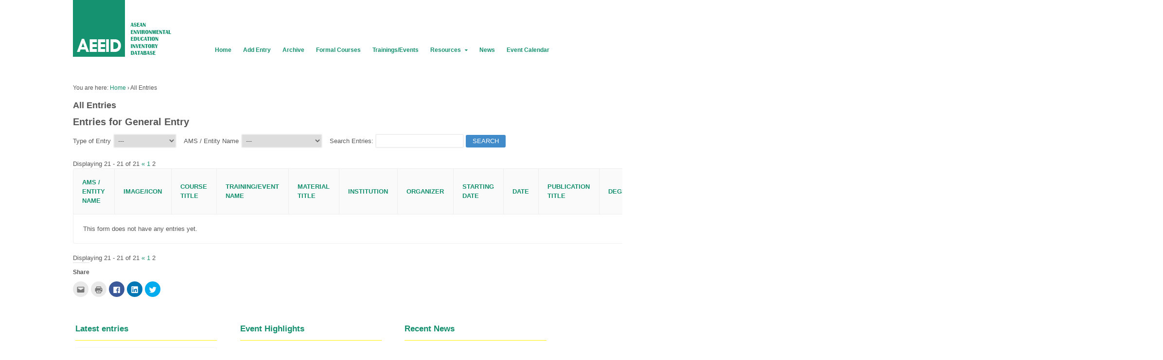

--- FILE ---
content_type: text/html; charset=UTF-8
request_url: https://aeeid.asean.org/all-entries/?sort=154&dir=ASC&pagenum=2
body_size: 62786
content:
<!DOCTYPE html>
<html lang="en-US">
<head>
<meta charset="UTF-8" />
<title>All Entries | ASEAN Environmental Education Inventory Database</title>
<meta http-equiv="Content-Type" content="text/html; charset=UTF-8" />
<link rel="pingback" href="https://aeeid.asean.org/xmlrpc.php" />
<meta name='robots' content='max-image-preview:large' />
<link rel='dns-prefetch' href='//s0.wp.com' />
<link rel='dns-prefetch' href='//secure.gravatar.com' />
<link rel='dns-prefetch' href='//s.w.org' />
<link rel="alternate" type="application/rss+xml" title="ASEAN Environmental Education Inventory Database &raquo; Feed" href="https://aeeid.asean.org/feed/" />
<link rel="alternate" type="application/rss+xml" title="ASEAN Environmental Education Inventory Database &raquo; Comments Feed" href="https://aeeid.asean.org/comments/feed/" />
<link rel="alternate" type="text/calendar" title="ASEAN Environmental Education Inventory Database &raquo; iCal Feed" href="https://aeeid.asean.org/events/?ical=1" />
<link rel="alternate" type="application/rss+xml" title="ASEAN Environmental Education Inventory Database &raquo; All Entries Comments Feed" href="https://aeeid.asean.org/all-entries/feed/" />
<script type="text/javascript">
window._wpemojiSettings = {"baseUrl":"https:\/\/s.w.org\/images\/core\/emoji\/14.0.0\/72x72\/","ext":".png","svgUrl":"https:\/\/s.w.org\/images\/core\/emoji\/14.0.0\/svg\/","svgExt":".svg","source":{"concatemoji":"https:\/\/aeeid.asean.org\/wp-includes\/js\/wp-emoji-release.min.js?ver=6.0.11"}};
/*! This file is auto-generated */
!function(e,a,t){var n,r,o,i=a.createElement("canvas"),p=i.getContext&&i.getContext("2d");function s(e,t){var a=String.fromCharCode,e=(p.clearRect(0,0,i.width,i.height),p.fillText(a.apply(this,e),0,0),i.toDataURL());return p.clearRect(0,0,i.width,i.height),p.fillText(a.apply(this,t),0,0),e===i.toDataURL()}function c(e){var t=a.createElement("script");t.src=e,t.defer=t.type="text/javascript",a.getElementsByTagName("head")[0].appendChild(t)}for(o=Array("flag","emoji"),t.supports={everything:!0,everythingExceptFlag:!0},r=0;r<o.length;r++)t.supports[o[r]]=function(e){if(!p||!p.fillText)return!1;switch(p.textBaseline="top",p.font="600 32px Arial",e){case"flag":return s([127987,65039,8205,9895,65039],[127987,65039,8203,9895,65039])?!1:!s([55356,56826,55356,56819],[55356,56826,8203,55356,56819])&&!s([55356,57332,56128,56423,56128,56418,56128,56421,56128,56430,56128,56423,56128,56447],[55356,57332,8203,56128,56423,8203,56128,56418,8203,56128,56421,8203,56128,56430,8203,56128,56423,8203,56128,56447]);case"emoji":return!s([129777,127995,8205,129778,127999],[129777,127995,8203,129778,127999])}return!1}(o[r]),t.supports.everything=t.supports.everything&&t.supports[o[r]],"flag"!==o[r]&&(t.supports.everythingExceptFlag=t.supports.everythingExceptFlag&&t.supports[o[r]]);t.supports.everythingExceptFlag=t.supports.everythingExceptFlag&&!t.supports.flag,t.DOMReady=!1,t.readyCallback=function(){t.DOMReady=!0},t.supports.everything||(n=function(){t.readyCallback()},a.addEventListener?(a.addEventListener("DOMContentLoaded",n,!1),e.addEventListener("load",n,!1)):(e.attachEvent("onload",n),a.attachEvent("onreadystatechange",function(){"complete"===a.readyState&&t.readyCallback()})),(e=t.source||{}).concatemoji?c(e.concatemoji):e.wpemoji&&e.twemoji&&(c(e.twemoji),c(e.wpemoji)))}(window,document,window._wpemojiSettings);
</script>
<style type="text/css">
img.wp-smiley,
img.emoji {
	display: inline !important;
	border: none !important;
	box-shadow: none !important;
	height: 1em !important;
	width: 1em !important;
	margin: 0 0.07em !important;
	vertical-align: -0.1em !important;
	background: none !important;
	padding: 0 !important;
}
</style>
	<link rel='stylesheet' id='colorbox-css'  href='https://aeeid.asean.org/wp-content/plugins/gravity-forms-addons-1/bower_components/colorbox/example3/colorbox.css?ver=6.0.11' type='text/css' media='all' />
<link rel='stylesheet' id='tribe-tooltip-css'  href='https://aeeid.asean.org/wp-content/plugins/the-events-calendar/common/src/resources/css/tooltip.min.css?ver=4.9.9' type='text/css' media='all' />
<link rel='stylesheet' id='wp-block-library-css'  href='https://aeeid.asean.org/wp-includes/css/dist/block-library/style.min.css?ver=6.0.11' type='text/css' media='all' />
<style id='global-styles-inline-css' type='text/css'>
body{--wp--preset--color--black: #000000;--wp--preset--color--cyan-bluish-gray: #abb8c3;--wp--preset--color--white: #ffffff;--wp--preset--color--pale-pink: #f78da7;--wp--preset--color--vivid-red: #cf2e2e;--wp--preset--color--luminous-vivid-orange: #ff6900;--wp--preset--color--luminous-vivid-amber: #fcb900;--wp--preset--color--light-green-cyan: #7bdcb5;--wp--preset--color--vivid-green-cyan: #00d084;--wp--preset--color--pale-cyan-blue: #8ed1fc;--wp--preset--color--vivid-cyan-blue: #0693e3;--wp--preset--color--vivid-purple: #9b51e0;--wp--preset--gradient--vivid-cyan-blue-to-vivid-purple: linear-gradient(135deg,rgba(6,147,227,1) 0%,rgb(155,81,224) 100%);--wp--preset--gradient--light-green-cyan-to-vivid-green-cyan: linear-gradient(135deg,rgb(122,220,180) 0%,rgb(0,208,130) 100%);--wp--preset--gradient--luminous-vivid-amber-to-luminous-vivid-orange: linear-gradient(135deg,rgba(252,185,0,1) 0%,rgba(255,105,0,1) 100%);--wp--preset--gradient--luminous-vivid-orange-to-vivid-red: linear-gradient(135deg,rgba(255,105,0,1) 0%,rgb(207,46,46) 100%);--wp--preset--gradient--very-light-gray-to-cyan-bluish-gray: linear-gradient(135deg,rgb(238,238,238) 0%,rgb(169,184,195) 100%);--wp--preset--gradient--cool-to-warm-spectrum: linear-gradient(135deg,rgb(74,234,220) 0%,rgb(151,120,209) 20%,rgb(207,42,186) 40%,rgb(238,44,130) 60%,rgb(251,105,98) 80%,rgb(254,248,76) 100%);--wp--preset--gradient--blush-light-purple: linear-gradient(135deg,rgb(255,206,236) 0%,rgb(152,150,240) 100%);--wp--preset--gradient--blush-bordeaux: linear-gradient(135deg,rgb(254,205,165) 0%,rgb(254,45,45) 50%,rgb(107,0,62) 100%);--wp--preset--gradient--luminous-dusk: linear-gradient(135deg,rgb(255,203,112) 0%,rgb(199,81,192) 50%,rgb(65,88,208) 100%);--wp--preset--gradient--pale-ocean: linear-gradient(135deg,rgb(255,245,203) 0%,rgb(182,227,212) 50%,rgb(51,167,181) 100%);--wp--preset--gradient--electric-grass: linear-gradient(135deg,rgb(202,248,128) 0%,rgb(113,206,126) 100%);--wp--preset--gradient--midnight: linear-gradient(135deg,rgb(2,3,129) 0%,rgb(40,116,252) 100%);--wp--preset--duotone--dark-grayscale: url('#wp-duotone-dark-grayscale');--wp--preset--duotone--grayscale: url('#wp-duotone-grayscale');--wp--preset--duotone--purple-yellow: url('#wp-duotone-purple-yellow');--wp--preset--duotone--blue-red: url('#wp-duotone-blue-red');--wp--preset--duotone--midnight: url('#wp-duotone-midnight');--wp--preset--duotone--magenta-yellow: url('#wp-duotone-magenta-yellow');--wp--preset--duotone--purple-green: url('#wp-duotone-purple-green');--wp--preset--duotone--blue-orange: url('#wp-duotone-blue-orange');--wp--preset--font-size--small: 13px;--wp--preset--font-size--medium: 20px;--wp--preset--font-size--large: 36px;--wp--preset--font-size--x-large: 42px;}.has-black-color{color: var(--wp--preset--color--black) !important;}.has-cyan-bluish-gray-color{color: var(--wp--preset--color--cyan-bluish-gray) !important;}.has-white-color{color: var(--wp--preset--color--white) !important;}.has-pale-pink-color{color: var(--wp--preset--color--pale-pink) !important;}.has-vivid-red-color{color: var(--wp--preset--color--vivid-red) !important;}.has-luminous-vivid-orange-color{color: var(--wp--preset--color--luminous-vivid-orange) !important;}.has-luminous-vivid-amber-color{color: var(--wp--preset--color--luminous-vivid-amber) !important;}.has-light-green-cyan-color{color: var(--wp--preset--color--light-green-cyan) !important;}.has-vivid-green-cyan-color{color: var(--wp--preset--color--vivid-green-cyan) !important;}.has-pale-cyan-blue-color{color: var(--wp--preset--color--pale-cyan-blue) !important;}.has-vivid-cyan-blue-color{color: var(--wp--preset--color--vivid-cyan-blue) !important;}.has-vivid-purple-color{color: var(--wp--preset--color--vivid-purple) !important;}.has-black-background-color{background-color: var(--wp--preset--color--black) !important;}.has-cyan-bluish-gray-background-color{background-color: var(--wp--preset--color--cyan-bluish-gray) !important;}.has-white-background-color{background-color: var(--wp--preset--color--white) !important;}.has-pale-pink-background-color{background-color: var(--wp--preset--color--pale-pink) !important;}.has-vivid-red-background-color{background-color: var(--wp--preset--color--vivid-red) !important;}.has-luminous-vivid-orange-background-color{background-color: var(--wp--preset--color--luminous-vivid-orange) !important;}.has-luminous-vivid-amber-background-color{background-color: var(--wp--preset--color--luminous-vivid-amber) !important;}.has-light-green-cyan-background-color{background-color: var(--wp--preset--color--light-green-cyan) !important;}.has-vivid-green-cyan-background-color{background-color: var(--wp--preset--color--vivid-green-cyan) !important;}.has-pale-cyan-blue-background-color{background-color: var(--wp--preset--color--pale-cyan-blue) !important;}.has-vivid-cyan-blue-background-color{background-color: var(--wp--preset--color--vivid-cyan-blue) !important;}.has-vivid-purple-background-color{background-color: var(--wp--preset--color--vivid-purple) !important;}.has-black-border-color{border-color: var(--wp--preset--color--black) !important;}.has-cyan-bluish-gray-border-color{border-color: var(--wp--preset--color--cyan-bluish-gray) !important;}.has-white-border-color{border-color: var(--wp--preset--color--white) !important;}.has-pale-pink-border-color{border-color: var(--wp--preset--color--pale-pink) !important;}.has-vivid-red-border-color{border-color: var(--wp--preset--color--vivid-red) !important;}.has-luminous-vivid-orange-border-color{border-color: var(--wp--preset--color--luminous-vivid-orange) !important;}.has-luminous-vivid-amber-border-color{border-color: var(--wp--preset--color--luminous-vivid-amber) !important;}.has-light-green-cyan-border-color{border-color: var(--wp--preset--color--light-green-cyan) !important;}.has-vivid-green-cyan-border-color{border-color: var(--wp--preset--color--vivid-green-cyan) !important;}.has-pale-cyan-blue-border-color{border-color: var(--wp--preset--color--pale-cyan-blue) !important;}.has-vivid-cyan-blue-border-color{border-color: var(--wp--preset--color--vivid-cyan-blue) !important;}.has-vivid-purple-border-color{border-color: var(--wp--preset--color--vivid-purple) !important;}.has-vivid-cyan-blue-to-vivid-purple-gradient-background{background: var(--wp--preset--gradient--vivid-cyan-blue-to-vivid-purple) !important;}.has-light-green-cyan-to-vivid-green-cyan-gradient-background{background: var(--wp--preset--gradient--light-green-cyan-to-vivid-green-cyan) !important;}.has-luminous-vivid-amber-to-luminous-vivid-orange-gradient-background{background: var(--wp--preset--gradient--luminous-vivid-amber-to-luminous-vivid-orange) !important;}.has-luminous-vivid-orange-to-vivid-red-gradient-background{background: var(--wp--preset--gradient--luminous-vivid-orange-to-vivid-red) !important;}.has-very-light-gray-to-cyan-bluish-gray-gradient-background{background: var(--wp--preset--gradient--very-light-gray-to-cyan-bluish-gray) !important;}.has-cool-to-warm-spectrum-gradient-background{background: var(--wp--preset--gradient--cool-to-warm-spectrum) !important;}.has-blush-light-purple-gradient-background{background: var(--wp--preset--gradient--blush-light-purple) !important;}.has-blush-bordeaux-gradient-background{background: var(--wp--preset--gradient--blush-bordeaux) !important;}.has-luminous-dusk-gradient-background{background: var(--wp--preset--gradient--luminous-dusk) !important;}.has-pale-ocean-gradient-background{background: var(--wp--preset--gradient--pale-ocean) !important;}.has-electric-grass-gradient-background{background: var(--wp--preset--gradient--electric-grass) !important;}.has-midnight-gradient-background{background: var(--wp--preset--gradient--midnight) !important;}.has-small-font-size{font-size: var(--wp--preset--font-size--small) !important;}.has-medium-font-size{font-size: var(--wp--preset--font-size--medium) !important;}.has-large-font-size{font-size: var(--wp--preset--font-size--large) !important;}.has-x-large-font-size{font-size: var(--wp--preset--font-size--x-large) !important;}
</style>
<link rel='stylesheet' id='tpicker-css'  href='https://aeeid.asean.org/wp-content/plugins/taxonomy-picker/taxonomy-picker.css?ver=1312090442' type='text/css' media='all' />
<link rel='stylesheet' id='woo-jetpack-css'  href='https://aeeid.asean.org/wp-content/themes/canvas/includes/integrations/jetpack/css/jetpack.css?ver=6.0.11' type='text/css' media='all' />
<link rel='stylesheet' id='theme-stylesheet-css'  href='https://aeeid.asean.org/wp-content/themes/woo-child/style.css?ver=1.0' type='text/css' media='all' />
<link rel='stylesheet' id='woo-gravity-forms-css'  href='https://aeeid.asean.org/wp-content/themes/canvas/includes/integrations/gravity-forms/css/gravity-forms.css?ver=6.0.11' type='text/css' media='all' />
<link rel='stylesheet' id='social-logos-css'  href='https://aeeid.asean.org/wp-content/plugins/jetpack/_inc/social-logos/social-logos.min.css?ver=1' type='text/css' media='all' />
<link rel='stylesheet' id='jetpack_css-css'  href='https://aeeid.asean.org/wp-content/plugins/jetpack/css/jetpack.css?ver=4.6.3' type='text/css' media='all' />
<link rel='stylesheet' id='wp-cpl-base-css-css'  href='https://aeeid.asean.org/wp-content/plugins/wp-category-posts-list/static/css/wp-cat-list-theme.css?ver=2.0.3' type='text/css' media='all' />
<link rel='stylesheet' id='wp_cpl_css_0-css'  href='https://aeeid.asean.org/wp-content/plugins/wp-category-posts-list/static/css/wp-cat-list-light.css?ver=2.0.3' type='text/css' media='all' />
<link rel='stylesheet' id='wp_cpl_css_1-css'  href='https://aeeid.asean.org/wp-content/plugins/wp-category-posts-list/static/css/wp-cat-list-dark.css?ver=2.0.3' type='text/css' media='all' />
<link rel='stylesheet' id='wp_cpl_css_2-css'  href='https://aeeid.asean.org/wp-content/plugins/wp-category-posts-list/static/css/wp-cat-list-giant-gold-fish.css?ver=2.0.3' type='text/css' media='all' />
<link rel='stylesheet' id='wp_cpl_css_3-css'  href='https://aeeid.asean.org/wp-content/plugins/wp-category-posts-list/static/css/wp-cat-list-adrift-in-dreams.css?ver=2.0.3' type='text/css' media='all' />
<link rel='stylesheet' id='non-responsive-css'  href='https://aeeid.asean.org/wp-content/themes/canvas/css/non-responsive.css?ver=6.0.11' type='text/css' media='all' />
<!--[if lt IE 9]>
<link href="https://aeeid.asean.org/wp-content/themes/canvas/css/non-responsive.css" rel="stylesheet" type="text/css" />
<style type="text/css">.col-full, #wrapper { width: 980px; max-width: 980px; } #inner-wrapper { padding: 0; } body.full-width #header, #nav-container, body.full-width #content, body.full-width #footer-widgets, body.full-width #footer { padding-left: 0; padding-right: 0; } body.fixed-mobile #top, body.fixed-mobile #header-container, body.fixed-mobile #footer-container, body.fixed-mobile #nav-container, body.fixed-mobile #footer-widgets-container { min-width: 980px; padding: 0 1em; } body.full-width #content { width: auto; padding: 0 1em;}</style>
<![endif]-->
<style type="text/css">.col-full, #wrapper { width: 980px; max-width: 980px; } #inner-wrapper { padding: 0; } body.full-width #header, #nav-container, body.full-width #content, body.full-width #footer-widgets, body.full-width #footer { padding-left: 0; padding-right: 0; } body.fixed-mobile #top, body.fixed-mobile #header-container, body.fixed-mobile #footer-container, body.fixed-mobile #nav-container, body.fixed-mobile #footer-widgets-container { min-width: 980px; padding: 0 1em; } body.full-width #content { width: auto; padding: 0 1em;}</style>
<script type='text/javascript' src='https://aeeid.asean.org/wp-includes/js/jquery/jquery.min.js?ver=3.6.0' id='jquery-core-js'></script>
<script type='text/javascript' src='https://aeeid.asean.org/wp-includes/js/jquery/jquery-migrate.min.js?ver=3.3.2' id='jquery-migrate-js'></script>
<script type='text/javascript' src='https://aeeid.asean.org/wp-content/plugins/gravity-forms-addons-1/bower_components/colorbox/jquery.colorbox-min.js?ver=6.0.11' id='colorbox-js'></script>
<script type='text/javascript' src='https://aeeid.asean.org/wp-content/themes/canvas/includes/js/third-party.min.js?ver=6.0.11' id='third-party-js'></script>
<script type='text/javascript' src='https://aeeid.asean.org/wp-content/themes/canvas/includes/js/modernizr.min.js?ver=2.6.2' id='modernizr-js'></script>
<script type='text/javascript' src='https://aeeid.asean.org/wp-content/themes/canvas/includes/js/general.min.js?ver=6.0.11' id='general-js'></script>
<link rel="https://api.w.org/" href="https://aeeid.asean.org/wp-json/" /><link rel="alternate" type="application/json" href="https://aeeid.asean.org/wp-json/wp/v2/pages/2527" /><link rel="EditURI" type="application/rsd+xml" title="RSD" href="https://aeeid.asean.org/xmlrpc.php?rsd" />
<link rel="wlwmanifest" type="application/wlwmanifest+xml" href="https://aeeid.asean.org/wp-includes/wlwmanifest.xml" /> 
<meta name="generator" content="WordPress 6.0.11" />
<link rel="canonical" href="https://aeeid.asean.org/all-entries/" />
<link rel='shortlink' href='https://wp.me/P4nSzj-EL' />
<link rel="alternate" type="application/json+oembed" href="https://aeeid.asean.org/wp-json/oembed/1.0/embed?url=https%3A%2F%2Faeeid.asean.org%2Fall-entries%2F" />
<link rel="alternate" type="text/xml+oembed" href="https://aeeid.asean.org/wp-json/oembed/1.0/embed?url=https%3A%2F%2Faeeid.asean.org%2Fall-entries%2F&#038;format=xml" />
<meta name="tec-api-version" content="v1"><meta name="tec-api-origin" content="https://aeeid.asean.org"><link rel="https://theeventscalendar.com/" href="https://aeeid.asean.org/wp-json/tribe/events/v1/" />
<link rel='dns-prefetch' href='//v0.wordpress.com'>

<!-- Custom CSS Styling -->
<style type="text/css">
#logo .site-title, #logo .site-description { display:none; }
body {background-color:#ffffff;background-repeat:repeat;background-position:top left;background-attachment:scroll;border-top:0px solid #000000;}
a:link, a:visited, #loopedSlider a.flex-prev:hover, #loopedSlider a.flex-next:hover {color:#148f6d} .quantity .plus, .quantity .minus {background-color: #148f6d;}
a:hover, .post-more a:hover, .post-meta a:hover, .post p.tags a:hover {color:#2a577a}
#header {background-color:#ffffff;background-repeat:no-repeat;background-position:left top;margin-top:0px;margin-bottom:20px;padding-top:20px;padding-bottom:0px;border:0px solid ;}
#logo {padding-left:20px;}#logo .site-title a {font:bold 50px/1em 'Federo', arial, sans-serif;color:#15613c;}
#logo .site-description {font:300 14px/1em Arial, sans-serif;color:#280a8a;}
#header-container{background-color:#ffffff;}#nav-container{background:#ffffff;}#nav-container{border-top:0px solid #dbdbdb;border-bottom:0px solid #dbdbdb;border-left:none;border-right:none;}#nav-container #navigation ul#main-nav > li:first-child{border-left: 0px solid #dbdbdb;}#footer-widgets-container{background-color:#ffffff}#footer-widgets{border:none;}#footer-container{background-color:#148f6d}#footer-container{border-top:1px solid #dbdbdb;}#footer {border-width: 0 !important;}
body, p { font:300 12px/1.5em Arial, sans-serif;color:#555555; }
h1 { font:bold 22px/1.2em Arial, sans-serif;color:#555555; }h2 { font:bold 20px/1.2em Arial, sans-serif;color:#555555; }h3 { font:bold 16px/1.2em Arial, sans-serif;color:#555555; }h4 { font:bold 14px/1.2em Arial, sans-serif;color:#555555; }h5 { font:bold 12px/1.2em Arial, sans-serif;color:#555555; }h6 { font:bold 10px/1.2em Arial, sans-serif;color:#555555; }
.page-title, .post .title, .page .title {font:bold 18px/1.1em Arial, sans-serif;color:#555555;}
.post .title a:link, .post .title a:visited, .page .title a:link, .page .title a:visited {color:#555555}
.post-meta { font:normal 12px/1.5em Arial, sans-serif;color:#555555; }
.entry, .entry p{ font:normal 13px/1.5em Arial, sans-serif;color:#555555; }
.post-more {font:300 13px/1.5em Arial, sans-serif;color:;border-top:0px solid #e6e6e6;border-bottom:0px solid #e6e6e6;}
#post-author, #connect {border-top:1px solid #e6e6e6;border-bottom:1px solid #e6e6e6;border-left:1px solid #e6e6e6;border-right:1px solid #e6e6e6;border-radius:5px;-moz-border-radius:5px;-webkit-border-radius:5px;background-color:rgb(240, 240, 240)}
.nav-entries a, .woo-pagination { font:300 13px/1em Arial, sans-serif;color:#888; }
.woo-pagination a, .woo-pagination a:hover {color:#888!important}
.widget h3 {font:bold 17px/1.2em Arial, sans-serif;color:#148f6d;border-bottom:1px solid #fff200;}
.widget_recent_comments li, #twitter li { border-color: #fff200;}
.widget p, .widget .textwidget { font:300 0em/1.5em Arial, sans-serif;color:#555555; }
.widget {font:300 0em/1.5em Arial, sans-serif;color:#555555;padding:10px 5px;border-radius:0px;-moz-border-radius:0px;-webkit-border-radius:0px;}
#tabs .inside li a, .widget_woodojo_tabs .tabbable .tab-pane li a { font:bold 12px/1.5em Arial, sans-serif;color:#555555; }
#tabs .inside li span.meta, .widget_woodojo_tabs .tabbable .tab-pane li span.meta { font:300 11px/1.5em Arial, sans-serif;color:#999999; }
#tabs ul.wooTabs li a, .widget_woodojo_tabs .tabbable .nav-tabs li a { font:300 11px/2em Arial, sans-serif;color:#999999; }
@media only screen and (min-width:768px) {
ul.nav li a, #navigation ul.rss a, #navigation ul.cart a.cart-contents, #navigation .cart-contents #navigation ul.rss, #navigation ul.nav-search, #navigation ul.nav-search a { font:bold 0em/1.2em Arial, sans-serif;color:#148f6d; } #navigation ul.rss li a:before, #navigation ul.nav-search a.search-contents:before { color:#148f6d;}
#navigation ul.nav > li a:hover, #navigation ul.nav > li:hover a, #navigation ul.nav li ul li a, #navigation ul.cart > li:hover > a, #navigation ul.cart > li > ul > div, #navigation ul.cart > li > ul > div p, #navigation ul.cart > li > ul span, #navigation ul.cart .cart_list a, #navigation ul.nav li.current_page_item a, #navigation ul.nav li.current_page_parent a, #navigation ul.nav li.current-menu-ancestor a, #navigation ul.nav li.current-cat a, #navigation ul.nav li.current-menu-item a { color:#148f6d!important; }
#navigation ul.nav > li a:hover, #navigation ul.nav > li:hover, #navigation ul.nav li ul, #navigation ul.cart li:hover a.cart-contents, #navigation ul.nav-search li:hover a.search-contents, #navigation ul.nav-search a.search-contents + ul, #navigation ul.cart a.cart-contents + ul, #navigation ul.nav li.current_page_item a, #navigation ul.nav li.current_page_parent a, #navigation ul.nav li.current-menu-ancestor a, #navigation ul.nav li.current-cat a, #navigation ul.nav li.current-menu-item a{background-color:#fff200!important}
#navigation ul.nav li ul, #navigation ul.cart > li > ul > div  { border: 0px solid #dbdbdb; }
#navigation ul.nav > li:hover > ul  { left: 0; }
#navigation ul.nav > li  { border-right: 0px solid #dbdbdb; }#navigation ul.nav > li:hover > ul  { left: 0; }
#navigation { box-shadow: none; -moz-box-shadow: none; -webkit-box-shadow: none; }#navigation ul li:first-child, #navigation ul li:first-child a { border-radius:0px 0 0 0px; -moz-border-radius:0px 0 0 0px; -webkit-border-radius:0px 0 0 0px; }
#navigation {background:#ffffff;border-top:0px solid #dbdbdb;border-bottom:0px solid #dbdbdb;border-left:0px solid #dbdbdb;border-right:0px solid #dbdbdb;border-radius:0px; -moz-border-radius:0px; -webkit-border-radius:0px;}
#top, #top ul.nav li ul li a:hover { background:#ffffff;}
#top ul.nav li a { font:300 12px/1.6em Arial, sans-serif;color:#ddd; }
}
#footer, #footer p { font:300 13px/1.4em Arial, sans-serif;color:#ffffff; }
#footer {background-color:transparent;border-top:1px solid #dbdbdb;border-bottom:0px solid ;border-left:0px solid ;border-right:0px solid ;border-radius:0px; -moz-border-radius:0px; -webkit-border-radius:0px;}
.magazine #loopedSlider .content h2.title a { font:bold 24px/1em Arial, sans-serif;color:#ffffff; }
.wooslider-theme-magazine .slide-title a { font:bold 24px/1em Arial, sans-serif;color:#ffffff; }
.magazine #loopedSlider .content .excerpt p { font:300 13px/1.5em Arial, sans-serif;color:#cccccc; }
.wooslider-theme-magazine .slide-content p, .wooslider-theme-magazine .slide-excerpt p { font:300 13px/1.5em Arial, sans-serif;color:#cccccc; }
.magazine .block .post .title a {font:bold 18px/1.2em Helvetica Neue, Helvetica, sans-serif;color:#222222; }
#loopedSlider.business-slider .content h2 { font:bold 24px/1em Arial, sans-serif;color:#ffffff; }
#loopedSlider.business-slider .content h2.title a { font:bold 24px/1em Arial, sans-serif;color:#ffffff; }
.wooslider-theme-business .has-featured-image .slide-title { font:bold 24px/1em Arial, sans-serif;color:#ffffff; }
.wooslider-theme-business .has-featured-image .slide-title a { font:bold 24px/1em Arial, sans-serif;color:#ffffff; }
#wrapper #loopedSlider.business-slider .content p { font:300 13px/1.5em Arial, sans-serif;color:#cccccc; }
.wooslider-theme-business .has-featured-image .slide-content p { font:300 13px/1.5em Arial, sans-serif;color:#cccccc; }
.wooslider-theme-business .has-featured-image .slide-excerpt p { font:300 13px/1.5em Arial, sans-serif;color:#cccccc; }
.archive_header { font:bold 18px/1em Arial, sans-serif;color:#222222; }
.archive_header {border-bottom:1px solid #e6e6e6;}
</style>
<!-- Options Panel Custom CSS -->
<style type="text/css">
.thumb_lay img {width: 100px !importtant;}

.entry blockquote:before {
content: none;}
.entry blockquote {
padding: 0px;
margin: 0px;
margin-bottom: 20px;}

.entry blockquote p {font-style: normal;}

#post-author {display: none;}
#footer-widgets-container {
margin-top: 30px;
}


.taxonomy-list {
list-style-type: none !important;}

#taxonomy_picker-2 {
padding: 30px;
line-height: 30px;}

.home #main-search, .single #main-search, .page #main-search  {display: none !important;} 
.home #header, .single #header, .page #header {margin-bottom: 50px; Important}

.printlink {float: right; margin-left: 30px;}
.archive .printlink, .search .printlink  {display: none !important;}
.archive .read-more {display: none;}
.archive .page-title, .archive .title, archive .title {
font: normal 17px/1.1em "Helvetica Neue", Helvetica, sans-serif;
color: #313131;
}

#footer a:link, #footer a:hover, #footer a:visited {color: white;}
#footer-widgets-container {
margin-top: 0px;
}

.nfp_form {max-width: 50%; background: #f5f5f5;
border: 1px solid #dadada;
padding: 22px 22px 0;
margin-bottom: 22px;
}
.nfp_form ul li {list-style-type: none;}
.nfp_form {
max-width: 100%;
background: transparent;}


</style>


<!-- Woo Shortcodes CSS -->
<link href="https://aeeid.asean.org/wp-content/themes/canvas/functions/css/shortcodes.css" rel="stylesheet" type="text/css" />

<!-- Custom Stylesheet -->
<link href="https://aeeid.asean.org/wp-content/themes/canvas/custom.css" rel="stylesheet" type="text/css" />

<!-- Custom Stylesheet In Child Theme -->
<link href="https://aeeid.asean.org/wp-content/themes/woo-child/custom.css" rel="stylesheet" type="text/css" />

<!-- Theme version -->
<meta name="generator" content="AEEID-canvas 1.0" />
<meta name="generator" content="Canvas 5.10.1" />
<meta name="generator" content="WooFramework 6.2.7" />

<!-- Google Webfonts -->
<link href="https://fonts.googleapis.com/css?family=Federo%3Aregular" rel="stylesheet" type="text/css" />
		<style type="text/css" id="woo-header-css">
					#logo .site-title a {
				color: #ffffff;
			}
				</style>
		
<!-- Jetpack Open Graph Tags -->
<meta property="og:type" content="article" />
<meta property="og:title" content="All Entries" />
<meta property="og:url" content="https://aeeid.asean.org/all-entries/" />
<meta property="og:description" content="Visit the post for more." />
<meta property="article:published_time" content="2015-05-11T03:14:52+00:00" />
<meta property="article:modified_time" content="2015-05-11T03:14:52+00:00" />
<meta property="og:site_name" content="ASEAN Environmental Education Inventory Database" />
<meta property="og:image" content="https://s0.wp.com/i/blank.jpg" />
<meta property="og:locale" content="en_US" />
<meta name="twitter:card" content="summary" />
<meta name="twitter:description" content="Visit the post for more." />
</head>
<body class="page-template-default page page-id-2527 tribe-no-js chrome alt-style-default fixed-mobile one-col width-980 one-col-980 full-width full-header full-footer">
<div id="wrapper">

	<div id="inner-wrapper">

	    <!--#header-container-->
    <div id="header-container">
<h3 class="nav-toggle icon"><a href="#navigation">Navigation</a></h3>

	<header id="header" class="col-full">

		<div id="logo">
<a href="https://aeeid.asean.org/" title="ASEAN Environmental Education Inventory Database"><img src="https://aeeid.asean.org/wp-content/uploads/2016/02/aeeid-blocks.png" alt="ASEAN Environmental Education Inventory Database" /></a>
<span class="site-title"><a href="https://aeeid.asean.org/">ASEAN Environmental Education Inventory Database</a></span>
<span class="site-description">ASEAN Environmental Education Inventory Database</span>
</div>
    <!--#nav-container-->
    <div id="nav-container">
<nav id="navigation" class="col-full" role="navigation">

	
	<section class="menus">

		<a href="https://aeeid.asean.org" class="nav-home"><span>Home</span></a>

	<h3>Top Menu</h3><ul id="main-nav" class="nav fl"><li id="menu-item-40" class="menu-item menu-item-type-custom menu-item-object-custom menu-item-home menu-item-40"><a href="http://aeeid.asean.org/">Home</a></li>
<li id="menu-item-2497" class="menu-item menu-item-type-post_type menu-item-object-page menu-item-2497"><a href="https://aeeid.asean.org/add-entry/">Add Entry</a></li>
<li id="menu-item-2691" class="menu-item menu-item-type-custom menu-item-object-custom menu-item-2691"><a href="http://aeeid.asean.org/category/formal-course-arc/">Archive</a></li>
<li id="menu-item-2485" class="menu-item menu-item-type-post_type menu-item-object-page menu-item-2485"><a href="https://aeeid.asean.org/formal-courses/">Formal Courses</a></li>
<li id="menu-item-2488" class="menu-item menu-item-type-post_type menu-item-object-page menu-item-2488"><a href="https://aeeid.asean.org/trainingsevents/">Trainings/Events</a></li>
<li id="menu-item-2491" class="menu-item menu-item-type-custom menu-item-object-custom menu-item-has-children menu-item-2491"><a href="#">Resources</a>
<ul class="sub-menu">
	<li id="menu-item-2494" class="menu-item menu-item-type-post_type menu-item-object-page menu-item-2494"><a href="https://aeeid.asean.org/publications/">Publications</a></li>
	<li id="menu-item-2507" class="menu-item menu-item-type-post_type menu-item-object-page menu-item-2507"><a href="https://aeeid.asean.org/materials/">Materials</a></li>
	<li id="menu-item-2505" class="menu-item menu-item-type-post_type menu-item-object-page menu-item-2505"><a href="https://aeeid.asean.org/institutions/">Institutions</a></li>
	<li id="menu-item-2506" class="menu-item menu-item-type-post_type menu-item-object-page menu-item-2506"><a href="https://aeeid.asean.org/resource-person/">Resource Person</a></li>
</ul>
</li>
<li id="menu-item-2619" class="menu-item menu-item-type-taxonomy menu-item-object-category menu-item-2619"><a href="https://aeeid.asean.org/category/news/">News</a></li>
<li id="menu-item-2522" class="menu-item menu-item-type-custom menu-item-object-custom menu-item-2522"><a href="http://aeeid.asean.org/events/">Event Calendar</a></li>
</ul>	<div class="side-nav">
		</div><!-- /#side-nav -->

	</section><!-- /.menus -->

	<a href="#top" class="nav-close"><span>Return to Content</span></a>

</nav>
    </div><!--/#nav-container-->

	</header>
	    </div><!--/#header-container-->
    <!--#nav-container-->
    <div id="nav-container">
<nav id="navigation" class="col-full" role="navigation">

	
	<section class="menus">

		<a href="https://aeeid.asean.org" class="nav-home"><span>Home</span></a>

	<h3>Top Menu</h3><ul id="main-nav" class="nav fl"><li class="menu-item menu-item-type-custom menu-item-object-custom menu-item-home menu-item-40"><a href="http://aeeid.asean.org/">Home</a></li>
<li class="menu-item menu-item-type-post_type menu-item-object-page menu-item-2497"><a href="https://aeeid.asean.org/add-entry/">Add Entry</a></li>
<li class="menu-item menu-item-type-custom menu-item-object-custom menu-item-2691"><a href="http://aeeid.asean.org/category/formal-course-arc/">Archive</a></li>
<li class="menu-item menu-item-type-post_type menu-item-object-page menu-item-2485"><a href="https://aeeid.asean.org/formal-courses/">Formal Courses</a></li>
<li class="menu-item menu-item-type-post_type menu-item-object-page menu-item-2488"><a href="https://aeeid.asean.org/trainingsevents/">Trainings/Events</a></li>
<li class="menu-item menu-item-type-custom menu-item-object-custom menu-item-has-children menu-item-2491"><a href="#">Resources</a>
<ul class="sub-menu">
	<li class="menu-item menu-item-type-post_type menu-item-object-page menu-item-2494"><a href="https://aeeid.asean.org/publications/">Publications</a></li>
	<li class="menu-item menu-item-type-post_type menu-item-object-page menu-item-2507"><a href="https://aeeid.asean.org/materials/">Materials</a></li>
	<li class="menu-item menu-item-type-post_type menu-item-object-page menu-item-2505"><a href="https://aeeid.asean.org/institutions/">Institutions</a></li>
	<li class="menu-item menu-item-type-post_type menu-item-object-page menu-item-2506"><a href="https://aeeid.asean.org/resource-person/">Resource Person</a></li>
</ul>
</li>
<li class="menu-item menu-item-type-taxonomy menu-item-object-category menu-item-2619"><a href="https://aeeid.asean.org/category/news/">News</a></li>
<li class="menu-item menu-item-type-custom menu-item-object-custom menu-item-2522"><a href="http://aeeid.asean.org/events/">Event Calendar</a></li>
</ul>	<div class="side-nav">
		</div><!-- /#side-nav -->

	</section><!-- /.menus -->

	<a href="#top" class="nav-close"><span>Return to Content</span></a>

</nav>
    </div><!--/#nav-container-->
       
    <!-- #content Starts -->
	    <div id="content" class="col-full">
    
    	<div id="main-sidebar-container">    

            <!-- #main Starts -->
                        <section id="main">                     
<div class="breadcrumb breadcrumbs woo-breadcrumbs"><div class="breadcrumb-trail"><span class="trail-before"><span class="breadcrumb-title">You are here:</span></span> <a href="https://aeeid.asean.org" title="ASEAN Environmental Education Inventory Database" rel="home" class="trail-begin">Home</a> <span class="sep">›</span> <span class="trail-end">All Entries</span></div></div><article class="post-2527 page type-page status-publish hentry">
	<header>
		<h1 class="title entry-title">All Entries</h1>	</header>

	<section class="entry">
	    
			<script>
				
				var tb_pathToImage = "https://aeeid.asean.org/wp-includes/js/thickbox/loadingAnimation.gif";
				var tb_closeImage = "https://aeeid.asean.org/wp-includes/js/thickbox/tb-close.png";
				var tb_height = 600;
								function not_empty(variable) {
					if(variable == '' || variable == null || variable == 'undefined' || typeof(variable) == 'undefined') {
						return false;
					} else {
						return true;
					}
				}

							function Search(search, sort_field_id, sort_direction, search_criteria ){
					if(not_empty(search)) { var search = "&gf_search=" + encodeURIComponent(search); } else {  var search = ''; }

					var search_filters = '';
					if( not_empty( search_criteria ) ) {
						$.each( search_criteria, function( index, value ){
							search_filters += "&filter_" + index + "=" + encodeURIComponent(value);
						} );
					}

					if(not_empty(sort_field_id)) { var sort = "&sort=" + sort_field_id; } else {  var sort = ''; }
					if(not_empty(sort_direction)) { var dir = "&dir=" + sort_direction; } else {  var dir = ''; }
					var page = '?page='+2;
					var location = "https://aeeid.asean.org/all-entries/"+page+search+sort+dir+search_filters;
					document.location = location;
				}
						</script>
		
		<div class="wrap">
							<h2>Entries for General Entry</h2>
			
			
				<form id="lead_form" method="get" action="/all-entries/">
					<div class="search-box"><label for=search-box-filter_102>Type of Entry</label><select name="filter_102" id="search-box-filter_102"><option value=""  selected='selected'>---</option><option value="Formal Courses" >Formal Courses</option><option value="Trainings/Events" >Trainings/Events</option><option value="Resources" >Resources</option><option value="News" >News</option></select></div><div class="search-box"><label for=search-box-filter_154>AMS / Entity Name</label><select name="filter_154" id="search-box-filter_154"><option value=""  selected='selected'>---</option><option value="Brunei Darussalam" >Brunei Darussalam</option><option value="Cambodia" >Cambodia</option><option value="Indonesia" >Indonesia</option><option value="Lao PDR" >Lao PDR</option><option value="Malaysia" >Malaysia</option><option value="Myanmar" >Myanmar</option><option value="Philippines" >Philippines</option><option value="Singapore" >Singapore</option><option value="Thailand" >Thailand</option><option value="Vietnam" >Vietnam</option><option value="ASEC / ASEAN Centre" >ASEC / ASEAN Centre</option><option value="Dialogue Partner" >Dialogue Partner</option><option value="Other" >Other</option></select></div>					<p class="search-box">
													<label class="hidden" for="lead_search">Search Entries:</label>
							<input type="text" name="gf_search" id="lead_search" value="" />
																		<input type="submit" class="button" id="lead_search_button" value="Search" />
					</p>
					<div class="clear"></div>
				</form>

							<div class="tablenav">
					<div class="tablenav-pages">
												<span class="displaying-num">Displaying 21 - 21 of 21</span>
						<a class="prev page-numbers" href="/all-entries/?sort=154&#038;dir=ASC&#038;pagenum=1">&laquo;</a>
<a class="page-numbers" href="/all-entries/?sort=154&#038;dir=ASC&#038;pagenum=1">1</a>
<span aria-current="page" class="page-numbers current">2</span>					</div>
					<div class="clear"></div>
				</div>
					
			<table class="gf_directory widefat" cellspacing="0" width="100%">
								<thead>
					<tr>
																				    <th scope="col" id="gf-col-4-154" class="manage-column">
							    <a href="https://aeeid.asean.org/all-entries/?sort=154&dir=DESC&pagenum=2">AMS / Entity Name</a>						   </th>
																					    <th scope="col" id="gf-col-4-208" class="manage-column">
							    <a href="https://aeeid.asean.org/all-entries/?sort=208&dir=ASC&pagenum=2">Image/Icon</a>						   </th>
																					    <th scope="col" id="gf-col-4-104" class="manage-column">
							    <a href="https://aeeid.asean.org/all-entries/?sort=104&dir=ASC&pagenum=2">Course Title</a>						   </th>
																					    <th scope="col" id="gf-col-4-105" class="manage-column">
							    <a href="https://aeeid.asean.org/all-entries/?sort=105&dir=ASC&pagenum=2">Training/Event Name</a>						   </th>
																					    <th scope="col" id="gf-col-4-109" class="manage-column">
							    <a href="https://aeeid.asean.org/all-entries/?sort=109&dir=ASC&pagenum=2">Material Title</a>						   </th>
																					    <th scope="col" id="gf-col-4-111" class="manage-column">
							    <a href="https://aeeid.asean.org/all-entries/?sort=111&dir=ASC&pagenum=2">Institution</a>						   </th>
																					    <th scope="col" id="gf-col-4-112" class="manage-column">
							    <a href="https://aeeid.asean.org/all-entries/?sort=112&dir=ASC&pagenum=2">Organizer</a>						   </th>
																					    <th scope="col" id="gf-col-4-157" class="manage-column">
							    <a href="https://aeeid.asean.org/all-entries/?sort=157&dir=ASC&pagenum=2">Starting Date</a>						   </th>
																					    <th scope="col" id="gf-col-4-198" class="manage-column">
							    <a href="https://aeeid.asean.org/all-entries/?sort=198&dir=ASC&pagenum=2">Date</a>						   </th>
																					    <th scope="col" id="gf-col-4-106" class="manage-column">
							    <a href="https://aeeid.asean.org/all-entries/?sort=106&dir=ASC&pagenum=2">Publication Title</a>						   </th>
																					    <th scope="col" id="gf-col-4-115" class="manage-column">
							    <a href="https://aeeid.asean.org/all-entries/?sort=115&dir=ASC&pagenum=2">Degree</a>						   </th>
																					    <th scope="col" id="gf-col-4-132" class="manage-column">
							    <a href="https://aeeid.asean.org/all-entries/?sort=132&dir=ASC&pagenum=2">Full Name</a>						   </th>
																					    <th scope="col" id="gf-col-4-144" class="manage-column">
							    <a href="https://aeeid.asean.org/all-entries/?sort=144&dir=ASC&pagenum=2">Institution Name</a>						   </th>
																					    <th scope="col" id="gf-col-4-153" class="manage-column">
							    <a href="https://aeeid.asean.org/all-entries/?sort=153&dir=ASC&pagenum=2">Author</a>						   </th>
																					    <th scope="col" id="gf-col-4-140" class="manage-column">
							    <a href="https://aeeid.asean.org/all-entries/?sort=140&dir=ASC&pagenum=2">Field of Expertise</a>						   </th>
																					    <th scope="col" id="gf-col-4-176" class="manage-column">
							    <a href="https://aeeid.asean.org/all-entries/?sort=176&dir=ASC&pagenum=2">Areas of work</a>						   </th>
																					    <th scope="col" id="gf-col-4-182" class="manage-column">
							    <a href="https://aeeid.asean.org/all-entries/?sort=182&dir=ASC&pagenum=2">Website</a>						   </th>
																					    <th scope="col" id="gf-col-4-110" class="manage-column">
							    <a href="https://aeeid.asean.org/all-entries/?sort=110&dir=ASC&pagenum=2">Author</a>						   </th>
																					    <th scope="col" id="gf-col-4-206" class="manage-column">
							    <a href="https://aeeid.asean.org/all-entries/?sort=206&dir=ASC&pagenum=2">Website</a>						   </th>
																					    <th scope="col" id="gf-col-4-207" class="manage-column">
							    <a href="https://aeeid.asean.org/all-entries/?sort=207&dir=ASC&pagenum=2">Website</a>						   </th>
																					    <th scope="col" id="gf-col-4-203" class="manage-column">
							    <a href="https://aeeid.asean.org/all-entries/?sort=203&dir=ASC&pagenum=2">Website</a>						   </th>
																					    <th scope="col" id="gf-col-4-146" class="manage-column">
							    <a href="https://aeeid.asean.org/all-entries/?sort=146&dir=ASC&pagenum=2">Website</a>						   </th>
												</tr>
				</thead>
								<tbody class="list:user user-list">
							<tr>
			<td colspan="22" class="noresults" style="padding:20px;">This form does not have any entries yet.</td>
		</tr>
						</tbody>
							</table>
								<div class="tablenav">
					<div class="tablenav-pages">
												<span class="displaying-num">Displaying 21 - 21 of 21</span>
						<a class="prev page-numbers" href="/all-entries/?sort=154&#038;dir=ASC&#038;pagenum=1">&laquo;</a>
<a class="page-numbers" href="/all-entries/?sort=154&#038;dir=ASC&#038;pagenum=1">1</a>
<span aria-current="page" class="page-numbers current">2</span>					</div>
					<div class="clear"></div>
				</div>
							</div>
		
<!-- Directory generated by Gravity Forms Directory & Addons : http://wordpress.org/extend/plugins/gravity-forms-addons/ -->

<div class="sharedaddy sd-sharing-enabled"><div class="robots-nocontent sd-block sd-social sd-social-icon sd-sharing"><h3 class="sd-title">Share</h3><div class="sd-content"><ul><li class="share-email"><a rel="nofollow" data-shared="" class="share-email sd-button share-icon no-text" href="https://aeeid.asean.org/all-entries/?share=email" target="_blank" title="Click to email this to a friend"><span></span><span class="sharing-screen-reader-text">Click to email this to a friend (Opens in new window)</span></a></li><li class="share-print"><a rel="nofollow" data-shared="" class="share-print sd-button share-icon no-text" href="https://aeeid.asean.org/all-entries/#print" target="_blank" title="Click to print"><span></span><span class="sharing-screen-reader-text">Click to print (Opens in new window)</span></a></li><li class="share-facebook"><a rel="nofollow" data-shared="sharing-facebook-2527" class="share-facebook sd-button share-icon no-text" href="https://aeeid.asean.org/all-entries/?share=facebook" target="_blank" title="Click to share on Facebook"><span></span><span class="sharing-screen-reader-text">Click to share on Facebook (Opens in new window)</span></a></li><li class="share-linkedin"><a rel="nofollow" data-shared="sharing-linkedin-2527" class="share-linkedin sd-button share-icon no-text" href="https://aeeid.asean.org/all-entries/?share=linkedin" target="_blank" title="Click to share on LinkedIn"><span></span><span class="sharing-screen-reader-text">Click to share on LinkedIn (Opens in new window)</span></a></li><li class="share-twitter"><a rel="nofollow" data-shared="sharing-twitter-2527" class="share-twitter sd-button share-icon no-text" href="https://aeeid.asean.org/all-entries/?share=twitter" target="_blank" title="Click to share on Twitter"><span></span><span class="sharing-screen-reader-text">Click to share on Twitter (Opens in new window)</span></a></li><li class="share-end"></li></ul></div></div></div>	</section><!-- /.entry -->
	<div class="fix"></div>
</article><!-- /.post -->
     
            </section><!-- /#main -->
                
            
		</div><!-- /#main-sidebar-container -->         

		
    </div><!-- /#content -->
	
    <!--#footer-widgets-container-->
    <div id="footer-widgets-container">
<section id="footer-widgets" class="col-full col-3">
				<div class="block footer-widget-1">
    	<div id="wp_category_post_list_itg-8" class="widget widget_wp_category_post_list_itg"><h3>Latest entries</h3><ul class="wp-cpl-widget wp-cpl-theme-0"><li class="wp-cpl wp-cpl-even"><span class="wp-thumb-overlay"><span class="thumb_lay"><a href="https://aeeid.asean.org/formal-courses/entry/4/193/"><img width="50" height="50" src="https://aeeid.asean.org/wp-content/uploads/2016/06/ait-serd-logo-215x86-50x50.png" class="attachment-wp-cpl-post-thumb size-wp-cpl-post-thumb wp-post-image" alt="" loading="lazy" /></a></span></span><a href="https://aeeid.asean.org/formal-courses/entry/4/193/" title="Permalink to: Climate Change and Sustainable Development" target="_self">Climate Change and Sustainable Development</a></li>
<li class="wp-cpl wp-cpl-odd"><a href="https://aeeid.asean.org/formal-courses/entry/4/192/" title="Permalink to: Environmental Engineering and Management (EEM)" target="_self">Environmental Engineering and Management (EEM)</a></li>
<li class="wp-cpl wp-cpl-even"><span class="wp-thumb-overlay"><span class="thumb_lay"><a href="https://aeeid.asean.org/asean-youth-environment-forum-2016/"><img width="50" height="50" src="https://aeeid.asean.org/wp-content/uploads/2016/03/ayef-50x50.png" class="attachment-wp-cpl-post-thumb size-wp-cpl-post-thumb wp-post-image" alt="" loading="lazy" srcset="https://aeeid.asean.org/wp-content/uploads/2016/03/ayef-50x50.png 50w, https://aeeid.asean.org/wp-content/uploads/2016/03/ayef-150x150.png 150w, https://aeeid.asean.org/wp-content/uploads/2016/03/ayef.png 300w" sizes="(max-width: 50px) 100vw, 50px" /></a></span></span><a href="https://aeeid.asean.org/asean-youth-environment-forum-2016/" title="Permalink to: ASEAN Youth Environment Forum 2016" target="_self">ASEAN Youth Environment Forum 2016</a></li>
<li class="wp-cpl wp-cpl-odd"><a href="https://aeeid.asean.org/asean-environment-youth-forum-2016/" title="Permalink to: ASEAN Environment Youth Forum 2016" target="_self">ASEAN Environment Youth Forum 2016</a></li>
<li class="wp-cpl wp-cpl-even"><a href="https://aeeid.asean.org/institutions/entry/4/162/" title="Permalink to: Institution - Pusat Studi Lingkungan Hidup UGM" target="_self">Institution - Pusat Studi Lingkungan Hidup UGM</a></li>
</ul><p class="wp-cpl-teaser">Featuring Top 5/50 of All Entries</p><p class="wp-cpl-read-more"><a href="https://aeeid.asean.org/category/all-entries/" title="">Read more</a></p></div><div id="text-8" class="widget widget_text"><h3>AEEID User Survey</h3>			<div class="textwidget"><a href="http://aeeid.asean.org/aeeid-survey/"><img src="http://aeeid.asean.org/wp-content/uploads/2016/02/survey.png" alt="" width="85" height="85" align="left" style="PADDING-RIGHT: 5px"></a>
<a href="http://aeeid.asean.org/aeeid-survey/">Please assist us by participating in our survey</a>

<br/>
<br/>

</div>
		</div><div id="wp_category_post_list_itg-2" class="widget widget_wp_category_post_list_itg"><h3>Featured Publications</h3><ul class="wp-cpl-widget wp-cpl-theme-no"><li class="wp-cpl wp-cpl-even"><span class="wp-thumb-overlay"><span class="thumb_lay"><a href="https://aeeid.asean.org/asean-guidelines-on-eco-schools/"><img width="50" height="50" src="https://aeeid.asean.org/wp-content/uploads/2016/11/asean-guideline-ecos-50x50.png" class="attachment-wp-cpl-post-thumb size-wp-cpl-post-thumb wp-post-image" alt="" loading="lazy" srcset="https://aeeid.asean.org/wp-content/uploads/2016/11/asean-guideline-ecos-50x50.png 50w, https://aeeid.asean.org/wp-content/uploads/2016/11/asean-guideline-ecos-150x150.png 150w" sizes="(max-width: 50px) 100vw, 50px" /></a></span></span><a href="https://aeeid.asean.org/asean-guidelines-on-eco-schools/" title="Permalink to: ASEAN Guidelines on Eco-Schools" target="_self">ASEAN Guidelines on Eco-Schools</a></li>
<li class="wp-cpl wp-cpl-odd"><span class="wp-thumb-overlay"><span class="thumb_lay"><a href="https://aeeid.asean.org/asean-environmental-education-action-plan-2014-2018/"><img width="50" height="50" src="https://aeeid.asean.org/wp-content/uploads/2016/11/aeeap-50x50.png" class="attachment-wp-cpl-post-thumb size-wp-cpl-post-thumb wp-post-image" alt="" loading="lazy" srcset="https://aeeid.asean.org/wp-content/uploads/2016/11/aeeap-50x50.png 50w, https://aeeid.asean.org/wp-content/uploads/2016/11/aeeap-150x150.png 150w" sizes="(max-width: 50px) 100vw, 50px" /></a></span></span><a href="https://aeeid.asean.org/asean-environmental-education-action-plan-2014-2018/" title="Permalink to: ASEAN Environmental Education Action Plan 2014-2018" target="_self">ASEAN Environmental Education Action Plan 2014-2018</a></li>
<li class="wp-cpl wp-cpl-even"><span class="wp-thumb-overlay"><span class="thumb_lay"><a href="https://aeeid.asean.org/asean-marine-water-quality-management-guidelines-and-monitoring-manual/"><img width="50" height="50" src="https://aeeid.asean.org/wp-content/uploads/2016/02/guide-marine-50x50.png" class="attachment-wp-cpl-post-thumb size-wp-cpl-post-thumb wp-post-image" alt="" loading="lazy" srcset="https://aeeid.asean.org/wp-content/uploads/2016/02/guide-marine-50x50.png 50w, https://aeeid.asean.org/wp-content/uploads/2016/02/guide-marine-150x150.png 150w" sizes="(max-width: 50px) 100vw, 50px" /></a></span></span><a href="https://aeeid.asean.org/asean-marine-water-quality-management-guidelines-and-monitoring-manual/" title="Permalink to: ASEAN Marine Water Quality Management Guidelines and Monitoring Manual" target="_self">ASEAN Marine Water Quality Management Guidelines and Monitoring Manual</a></li>
</ul><p class="wp-cpl-read-more"><a href="https://aeeid.asean.org/category/all-entries/resources/publications1/" title="ASEAN Environment Publications">Read more</a></p></div>	</div>
        				<div class="block footer-widget-2">
    	<div id="text-9" class="widget widget_text"><h3>Event Highlights</h3>			<div class="textwidget"><iframe src="https://www.youtube.com/embed/3C0splIfZPs" frameborder="0" allowfullscreen></iframe></div>
		</div><div id="twitter_timeline-3" class="widget widget_twitter_timeline"><h3>Timeline</h3><a class="twitter-timeline" data-height="200" data-theme="light" data-link-color="#f96e5b" data-border-color="#e8e8e8" data-tweet-limit="2" data-lang="EN" data-partner="jetpack" data-widget-id="634275476190597120">My Tweets</a></div>	</div>
        				<div class="block footer-widget-3">
    	<div id="wp_category_post_list_itg-7" class="widget widget_wp_category_post_list_itg"><h3>Recent  News</h3><ul class="wp-cpl-widget wp-cpl-theme-no"><li class="wp-cpl wp-cpl-even"><span class="wp-thumb-overlay"><span class="thumb_lay"><a href="https://aeeid.asean.org/media-release-asean-environment-year-2015-and-2nd-asean-eco-schools-award-presentation-ceremony/"><img width="50" height="50" src="https://aeeid.asean.org/wp-content/uploads/2016/02/Opening_Ceremony_AEY-50x50.jpg" class="attachment-wp-cpl-post-thumb size-wp-cpl-post-thumb wp-post-image" alt="" loading="lazy" srcset="https://aeeid.asean.org/wp-content/uploads/2016/02/Opening_Ceremony_AEY-50x50.jpg 50w, https://aeeid.asean.org/wp-content/uploads/2016/02/Opening_Ceremony_AEY-150x150.jpg 150w" sizes="(max-width: 50px) 100vw, 50px" /></a></span></span><a href="https://aeeid.asean.org/media-release-asean-environment-year-2015-and-2nd-asean-eco-schools-award-presentation-ceremony/" title="Permalink to: Media Release: ASEAN Environment Year 2015  and 2nd ASEAN Eco-Schools Award Presentation Ceremony" target="_self">Media Release: ASEAN Environment Year 2015  and 2nd ASEAN Eco-Schools Award Presentation Ceremony</a><p class="wp-cpl-excerpt">The ASEAN Environment Year (AEY) 2015 celebration…</p></li>
<li class="wp-cpl wp-cpl-odd"><span class="wp-thumb-overlay"><span class="thumb_lay"><a href="https://aeeid.asean.org/asean-plus-three-youth-environment-forum-youth-and-sustainability/"><img width="50" height="50" src="https://aeeid.asean.org/wp-content/uploads/2016/02/asean-youth-50x50.png" class="attachment-wp-cpl-post-thumb size-wp-cpl-post-thumb wp-post-image" alt="" loading="lazy" srcset="https://aeeid.asean.org/wp-content/uploads/2016/02/asean-youth-50x50.png 50w, https://aeeid.asean.org/wp-content/uploads/2016/02/asean-youth-150x150.png 150w" sizes="(max-width: 50px) 100vw, 50px" /></a></span></span><a href="https://aeeid.asean.org/asean-plus-three-youth-environment-forum-youth-and-sustainability/" title="Permalink to: ASEAN Plus Three Youth Environment Forum: Youth and Sustainability" target="_self">ASEAN Plus Three Youth Environment Forum: Youth and Sustainability</a><p class="wp-cpl-excerpt">Bandar Seri Begawan, 4 December 2013: The ASEAN…</p></li>
</ul></div><div id="image-2" class="widget widget_image"><h3>Thailand Environmental Education Inventory Database</h3><div class="jetpack-image-container"><a target="_blank" href="http://www.teeid.deqp.go.th"><img src="http://aeeid.asean.org/wp-content/uploads/2016/11/teeid_icon.png" class="alignnone" /></a></div>
</div><div id="wpcom_social_media_icons_widget-2" class="widget widget_wpcom_social_media_icons_widget"><h3>Find Us</h3><ul><li><a href="https://www.facebook.com/1611461919123113/" class="genericon genericon-facebook" target="_blank"><span class="screen-reader-text">View 1611461919123113&#8217;s profile on Facebook</span></a></li><li><a href="https://twitter.com/asean_aeeid/" class="genericon genericon-twitter" target="_blank"><span class="screen-reader-text">View asean_aeeid&#8217;s profile on Twitter</span></a></li></ul></div>	</div>
        		<div class="fix"></div>
</section><!--/#footer-widgets-->
	</div><!--/#footer_widgets_container_end-->
    <!--#footer_container_start-->
    <div id="footer-container">
	<footer id="footer" class="col-full">

		
		<div id="copyright" class="col-left">
			<p>Environment Division of the ASEAN Secretariat
<br />Sisingamangaraja 70A, Kebayoran Baru, <br />
Jakarta, Indonesia 12110 Ph: +6221 – 7243372,7262991</p>		</div>

		<div id="credit" class="col-right">
			<p><a href="http://aeeid.asean.org/contact-us-2">Contact</a> | <a href="http://aeeid.asean.org">About</a></p>		</div>

	</footer>

	    </div><!--/#footer_container_end-->

	</div><!-- /#inner-wrapper -->

</div><!-- /#wrapper -->

<div class="fix"></div><!--/.fix-->

		<script>
		( function ( body ) {
			'use strict';
			body.className = body.className.replace( /\btribe-no-js\b/, 'tribe-js' );
		} )( document.body );
		</script>
			<div style="display:none">
	</div>
<script> /* <![CDATA[ */var tribe_l10n_datatables = {"aria":{"sort_ascending":": activate to sort column ascending","sort_descending":": activate to sort column descending"},"length_menu":"Show _MENU_ entries","empty_table":"No data available in table","info":"Showing _START_ to _END_ of _TOTAL_ entries","info_empty":"Showing 0 to 0 of 0 entries","info_filtered":"(filtered from _MAX_ total entries)","zero_records":"No matching records found","search":"Search:","all_selected_text":"All items on this page were selected. ","select_all_link":"Select all pages","clear_selection":"Clear Selection.","pagination":{"all":"All","next":"Next","previous":"Previous"},"select":{"rows":{"0":"","_":": Selected %d rows","1":": Selected 1 row"}},"datepicker":{"dayNames":["Sunday","Monday","Tuesday","Wednesday","Thursday","Friday","Saturday"],"dayNamesShort":["Sun","Mon","Tue","Wed","Thu","Fri","Sat"],"dayNamesMin":["S","M","T","W","T","F","S"],"monthNames":["January","February","March","April","May","June","July","August","September","October","November","December"],"monthNamesShort":["January","February","March","April","May","June","July","August","September","October","November","December"],"monthNamesMin":["Jan","Feb","Mar","Apr","May","Jun","Jul","Aug","Sep","Oct","Nov","Dec"],"nextText":"Next","prevText":"Prev","currentText":"Today","closeText":"Done","today":"Today","clear":"Clear"}};var tribe_system_info = {"sysinfo_optin_nonce":"e8a3ca7840","clipboard_btn_text":"Copy to clipboard","clipboard_copied_text":"System info copied","clipboard_fail_text":"Press \"Cmd + C\" to copy"};/* ]]> */ </script>
	<script type="text/javascript">
		window.WPCOM_sharing_counts = {"https:\/\/aeeid.asean.org\/all-entries\/":2527};
	</script>
	<div id="sharing_email" style="display: none;">
		<form action="/all-entries/?sort=154&#038;dir=ASC&#038;pagenum=2" method="post">
			<label for="target_email">Send to Email Address</label>
			<input type="email" name="target_email" id="target_email" value="" />

			
				<label for="source_name">Your Name</label>
				<input type="text" name="source_name" id="source_name" value="" />

				<label for="source_email">Your Email Address</label>
				<input type="email" name="source_email" id="source_email" value="" />

						<input type="text" id="jetpack-source_f_name" name="source_f_name" class="input" value="" size="25" autocomplete="off" />
			<script>jQuery( document ).ready( function(){ document.getElementById('jetpack-source_f_name').value = '' });</script>
			
			<img style="float: right; display: none" class="loading" src="https://aeeid.asean.org/wp-content/plugins/jetpack/modules/sharedaddy/images/loading.gif" alt="loading" width="16" height="16" />
			<input type="submit" value="Send Email" class="sharing_send" />
			<a rel="nofollow" href="#cancel" class="sharing_cancel">Cancel</a>

			<div class="errors errors-1" style="display: none;">
				Post was not sent - check your email addresses!			</div>

			<div class="errors errors-2" style="display: none;">
				Email check failed, please try again			</div>

			<div class="errors errors-3" style="display: none;">
				Sorry, your blog cannot share posts by email.			</div>
		</form>
	</div>
<link rel='stylesheet' id='custom-styles-css'  href='https://aeeid.asean.org/wp-content/themes/woo-child/custom1.css?ver=1.0.0h' type='text/css' media='all' />
<link rel='stylesheet' id='genericons-css'  href='https://aeeid.asean.org/wp-content/plugins/jetpack/_inc/genericons/genericons/genericons.css?ver=3.1' type='text/css' media='all' />
<script type='text/javascript' src='https://s0.wp.com/wp-content/js/devicepx-jetpack.js?ver=202604' id='devicepx-js'></script>
<script type='text/javascript' src='https://secure.gravatar.com/js/gprofiles.js?ver=2026Janaa' id='grofiles-cards-js'></script>
<script type='text/javascript' id='wpgroho-js-extra'>
/* <![CDATA[ */
var WPGroHo = {"my_hash":""};
/* ]]> */
</script>
<script type='text/javascript' src='https://aeeid.asean.org/wp-content/plugins/jetpack/modules/wpgroho.js?ver=6.0.11' id='wpgroho-js'></script>
<script type='text/javascript' src='https://aeeid.asean.org/wp-content/plugins/jetpack/_inc/twitter-timeline.js?ver=4.0.0' id='jetpack-twitter-timeline-js'></script>
<script type='text/javascript' id='sharing-js-js-extra'>
/* <![CDATA[ */
var sharing_js_options = {"lang":"en","counts":"1"};
/* ]]> */
</script>
<script type='text/javascript' src='https://aeeid.asean.org/wp-content/plugins/jetpack/modules/sharedaddy/sharing.js?ver=4.6.3' id='sharing-js-js'></script>
<script type='text/javascript' id='sharing-js-js-after'>
var windowOpen;
			jQuery( document.body ).on( 'click', 'a.share-facebook', function() {
				// If there's another sharing window open, close it.
				if ( 'undefined' !== typeof windowOpen ) {
					windowOpen.close();
				}
				windowOpen = window.open( jQuery( this ).attr( 'href' ), 'wpcomfacebook', 'menubar=1,resizable=1,width=600,height=400' );
				return false;
			});
var windowOpen;
			jQuery( document.body ).on( 'click', 'a.share-linkedin', function() {
				// If there's another sharing window open, close it.
				if ( 'undefined' !== typeof windowOpen ) {
					windowOpen.close();
				}
				windowOpen = window.open( jQuery( this ).attr( 'href' ), 'wpcomlinkedin', 'menubar=1,resizable=1,width=580,height=450' );
				return false;
			});
var windowOpen;
			jQuery( document.body ).on( 'click', 'a.share-twitter', function() {
				// If there's another sharing window open, close it.
				if ( 'undefined' !== typeof windowOpen ) {
					windowOpen.close();
				}
				windowOpen = window.open( jQuery( this ).attr( 'href' ), 'wpcomtwitter', 'menubar=1,resizable=1,width=600,height=350' );
				return false;
			});
</script>
<script type='text/javascript' src='https://stats.wp.com/e-202604.js' async defer></script>
<script type='text/javascript'>
	_stq = window._stq || [];
	_stq.push([ 'view', {v:'ext',j:'1:4.6.3',blog:'64796653',post:'2527',tz:'0',srv:'aeeid.asean.org'} ]);
	_stq.push([ 'clickTrackerInit', '64796653', '2527' ]);
</script>
    <script>
    	jQuery(document).ready(function($) {
 		$(".colorbox[rel~='directory_images']").colorbox({
			maxWidth:"95%",
			maxHeight:"95%",
			current:"{current} of {total}"
		});

    	});
    </script>
    	</body>
</html>

--- FILE ---
content_type: text/css
request_url: https://aeeid.asean.org/wp-content/themes/canvas/css/non-responsive.css?ver=6.0.11
body_size: 16590
content:
/*

This stylesheet is used by IE8 and non responsive mode.

The styles are copied from layout.css and woocommerce.css and the media queries are removed.

*/
/*--[ Imports ]--------------------------------------------------------------------------------*/
/**
 * Variables
 */
/**
 * Functions
 */
/*

Copied from layout.css and removed media query

*/
/* 1. GLOBAL DROPDOWN STYLES (these are purely for the dropdown layout and you should only edit the width of the dropdowns) */
ul.nav li {
  position: relative;
  float: left;
  zoom: 1;
  list-style: none;
}
ul.nav li a {
  display: block;
  padding-top: 1em!important;
  padding-bottom: 1em!important;
}
ul.nav li a:hover {
  text-decoration: none;
}
ul.nav li ul li a:hover {
  text-decoration: underline;
}
ul.nav ul {
  width: 12em;
  visibility: hidden;
  position: absolute;
  top: 100%;
  left: 0;
  z-index: 9999;
  margin: 0;
  padding: 0.4em 0;
}
ul.nav ul li {
  float: none;
}
ul.nav ul li a {
  width: 100%;
  display: inline-block;
  padding: 0.7em 1em!important;
  -webkit-box-sizing: border-box;
  -moz-box-sizing: border-box;
  box-sizing: border-box;
  font-size: 0.9em;
}
ul.nav ul ul {
  left: 100%;
  top: 0;
}
ul.nav li:hover > ul {
  visibility: visible;
}
/* 2. TOP NAVIGATION (Add top navigation presentational styles here) */
#top {
  background: #000;
}
#top h3 {
  display: none;
}
#top {
  display: block!important;
}
#top ul.nav li a {
  color: #ddd;
  padding-top: 0.5em!important;
  padding-bottom: 0.5em!important;
  font-size: 1em;
}
#top ul.nav > li a:hover {
  background: #555;
  color: #ddd;
}
#top ul.nav > li:hover {
  background: #555;
  color: #ddd;
}
#top ul.nav ul {
  background: #555;
}
#top ul.nav ul li a {
  color: #ddd!important;
}
#top ul.nav li.current_page_item a,
#top ul.nav li.current_page_parent a,
#top ul.nav li.current-menu-ancestor a,
#top ul.nav li.current-cat a,
#top ul.nav li.current-menu-item a {
  color: #333;
  background: #fff;
}
/* 3. MAIN NAVIGATION DROPDOWN MENUS (Add main navigation presentational styles here) */
#navigation .top-navigation {
  display: none !important;
}
.csstransforms3d.csstransitions #navigation,
.csstransforms3d.csstransitions .show-nav #navigation,
.csstransforms3d.csstransitions .show-nav #inner-wrapper {
  left: 0;
  -webkit-transform: translate3d(0%, 0, 0);
  -moz-transform: translate3d(0%, 0, 0);
  -ms-transform: translate3d(0%, 0, 0);
  -o-transform: translate3d(0%, 0, 0);
  transform: translate3d(0%, 0, 0);
}
.nav-toggle,
.nav-close,
.nav-home {
  display: none !important;
}
#navigation {
  position: relative;
  left: auto;
  width: 100%;
  border: none;
  padding-top: 0;
  background: #f0f0f0;
  border-radius: 2px;
  display: block !important;
}
#navigation h3 {
  display: none;
}
#navigation ul.cart.nav > li > ul {
  display: block;
  left: auto;
  right: 0;
  padding: 1em;
}
#navigation .cart-contents {
  position: static;
  height: auto;
  width: auto;
  text-indent: 0;
  display: inline-block;
  padding: 0;
  background: none;
  color: inherit;
  border-radius: 0 !important;
  padding: 1em;
  text-decoration: none;
}
#navigation .cart-contents:before {
  display: inline-block;
  position: relative;
  text-indent: 0;
  line-height: 1;
}
#navigation .cart-contents {
  margin-right: .5em;
}
#navigation .cart-contents:before {
  margin-right: .5em;
}
#navigation .menus {
  clear: none;
}
#navigation ul.rss {
  margin: 0;
}
#navigation ul.rss.cart-enabled {
  margin: 0;
}
#navigation ul.rss li a {
  background: none;
  color: #666;
  padding: 1em;
  margin: 0;
}
#navigation ul.rss li a:before {
  line-height: 3.2;
}
#navigation ul.rss li a:hover {
  color: #222;
}
#navigation ul {
  margin-bottom: 0;
}
#navigation ul ul {
  margin-left: 0;
}
#navigation ul.nav > li a:hover {
  background: #e6e6e6;
}
#navigation ul.nav > li:hover,
#navigation ul.cart > li:hover,
#navigation ul.cart > li:hover > ul > li > div,
#navigation ul.nav-search > li:hover,
#navigation ul.nav-search > li:hover > ul > li > div {
  background: #e6e6e6;
}
#navigation ul.nav ul {
  background: #e6e6e6;
  left: -1px;
}
#navigation ul.nav ul ul {
  top: -5px;
  left: 100%;
}
#top .nav li.parent > a {
  position: relative;
}
#top .nav li.parent > a:after {
  font-family: "FontAwesome";
  font-weight: normal;
  font-style: normal;
  text-decoration: inherit;
  width: 1.5em;
  content: "\f0d7";
  color: inherit;
  font-size: .857em;
  margin-top: 6px;
  speak: none;
  width: 1.387em;
  display: inline-block;
  text-align: right;
  line-height: 1;
}
#top .nav li ul li.parent > a:after {
  font-family: "FontAwesome";
  font-weight: normal;
  font-style: normal;
  text-decoration: inherit;
  speak: none;
  width: 1.5em;
  display: inline-block;
  text-align: right;
  line-height: 1;
  content: "\f0da";
  float: right;
  position: absolute;
  top: .53em;
  right: 1em;
  text-decoration: none;
}
#top .nav li ul li.parent > a {
  padding-right: 2.244em !important;
}
#top .nav ul ul {
  top: -0.327em;
}
#navigation .nav li.parent > a {
  position: relative;
}
#navigation .nav li.parent > a:after {
  font-family: "FontAwesome";
  font-weight: normal;
  font-style: normal;
  text-decoration: inherit;
  width: 1.5em;
  content: "\f0d7";
  color: inherit;
  font-size: .857em;
  margin-top: 2px;
  speak: none;
  width: 1.387em;
  display: inline-block;
  text-align: right;
  line-height: 1;
}
#navigation .nav li ul li.parent > a {
  padding-right: 2.244em !important;
}
#navigation .nav li ul li.parent > a:after {
  font-family: "FontAwesome";
  font-weight: normal;
  font-style: normal;
  text-decoration: inherit;
  speak: none;
  width: 1.5em;
  display: inline-block;
  text-align: right;
  line-height: 1;
  content: "\f0da";
  float: right;
  position: absolute;
  top: 1em;
  right: 1em;
  text-decoration: none;
}
.full-width #navigation ul li:first-child,
.full-width #navigation ul li:first-child a {
  border-radius: 0 !important;
}
/* Cart dropdown */
#navigation ul.cart > li > ul > li > div {
  background: #f0f0f0;
  width: 12em;
  display: none;
  position: absolute;
  top: 100%;
  right: 0;
  z-index: 9999;
  margin: 0;
  padding: 1.5em 2em 1em;
}
#navigation ul.cart li:hover ul > li > div {
  display: block;
}
#navigation ul.cart h2 {
  display: none;
  font-size: 1.2em;
  border-bottom: 2px solid rgba(0, 0, 0, 0.05);
  padding-bottom: 1em;
  margin-bottom: 1em;
}
#navigation ul.cart .button {
  width: 100%;
  margin-bottom: .5em;
  font-size: .9em;
  border-radius: 0;
}
#navigation ul.cart .button.checkout {
  margin: 0;
}
#navigation ul.cart .total {
  border: 2px solid rgba(0, 0, 0, 0.05);
  border-width: 2px 0;
  padding: .8em 0;
  text-align: right;
}
/* Search dropdown */
#navigation ul.nav-search {
  position: relative;
  background: none;
  margin: 0;
  float: right;
  clear: none;
}
#navigation ul.nav-search > li > a {
  display: inline-block;
  padding: 1em;
}
#navigation ul.nav-search > li > a:before {
  font-family: "FontAwesome";
  display: block;
  position: absolute;
  top: 0;
  left: 0;
  right: 0;
  bottom: 0;
  text-align: center;
  line-height: 2;
  content: "\f002";
  display: inline-block;
  position: relative;
  text-indent: 0;
  line-height: 1;
}
#navigation ul.nav-search > li > ul > li > div {
  background: #f0f0f0;
  width: 12em;
  display: none;
  position: absolute;
  top: 100%;
  right: 0;
  z-index: 9999;
  margin: 0;
}
#navigation ul.nav-search li:hover ul > li > div {
  display: block;
}
#navigation ul.nav-search .widget_woo_search .searchform {
  margin: 0;
  border: 0;
}
#navigation ul.nav-search .widget_woo_search .searchform .s {
  padding: 1.5em;
  -webkit-box-sizing: border-box;
  -moz-box-sizing: border-box;
  box-sizing: border-box;
}
#navigation ul.nav-search .widget_woo_search .searchform button.submit {
  top: 1.2em;
  right: 11px;
}
/* 4. GENERAL LAYOUT RELATED TWEAKS */
/* Header */
#logo {
  float: left;
  max-width: 100%;
}
.header-widget {
  float: right;
  width: 49%;
  clear: none;
  margin: 0;
}
#nav-container {
  margin-bottom: 3em;
}
/* Columns & Containers */
.col-left {
  float: left;
}
.col-right {
  float: right;
}
.col-full,
#wrapper {
  max-width: 960px;
  margin: 0 auto;
}
#wrapper #sidebar {
  margin-top: 0;
}
.magazine .block {
  float: left;
  width: 48%;
}
.magazine .block.last {
  float: right;
}
#wrapper {
  padding: 0 1em 2em;
}
#inner-wrapper {
  padding: 0;
}
/* Sliders */
#loopedSlider .content {
  position: absolute;
  left: 0px;
  top: 20px;
  background: none;
}
#loopedSlider .content h2 {
  float: left;
  font-size: 26px;
}
#loopedSlider .content p {
  clear: both;
  float: left;
}
#loopedSlider.magazine-slider .content p,
#loopedSlider.magazine-slider .content h2 {
  max-width: 350px;
  background: #000000;
  background: rgba(0, 0, 0, 0.7);
}
#loopedSlider.business-slider .content {
  background: #000000;
  background: rgba(0, 0, 0, 0.5);
  top: inherit;
  bottom: 0;
  left: 0;
  margin: 0 auto;
  position: absolute;
  right: 0;
  width: 100%;
}
.full-slider #loopedSlider.business-slider .content {
  text-align: center;
}
.full-slider #loopedSlider.business-slider .content p,
.full-slider #loopedSlider.business-slider .content h2 {
  float: none;
  max-width: 100%;
  background: none;
}
/* Sidebar */
#main-sidebar-container {
  position: relative;
}
#main-sidebar-container #main {
  position: relative;
}
#main-sidebar-container #sidebar {
  display: inline;
}
#sidebar-alt {
  display: inline;
  margin: 0;
}
/* 	Widgets */
#main .widget_woothemes_features .columns-1 .feature {
  width: 100%;
  text-align: left;
}
#main .widget_woothemes_features .columns-1 .feature img {
  float: left;
  margin: 0em 2em 0 1em;
}
#main .widget_woothemes_features .columns-2 .feature {
  width: 47%;
  text-align: left;
}
#main .widget_woothemes_features .columns-2 .feature img {
  float: left;
  margin: 0em 2em 0 1em;
}
#main .widget_woothemes_features .columns-3 .feature {
  width: 30%;
  text-align: center;
}
#main .widget_woothemes_features .columns-3 .feature img {
  float: none;
}
#main .widget_woothemes_features .columns-4 .feature {
  width: 21%;
  text-align: center;
}
#main .widget_woothemes_features .columns-4 .feature img {
  float: none;
}
#main .widget_woothemes_features .columns-5 .feature {
  width: 16%;
  text-align: center;
}
#main .widget_woothemes_features .columns-5 .feature img {
  float: none;
}
#main .widget_woothemes_features .columns-6 .feature {
  width: 12.4%;
  text-align: center;
}
#main .widget_woothemes_features .columns-6 .feature img {
  float: none;
}
#main .widget_woothemes_features .feature {
  float: left;
  margin-right: 5%;
}
#main .widget_woothemes_features .feature.last {
  margin-right: 0;
}
#main .widget_woothemes_features .feature .feature-content {
  overflow: hidden;
}
/* Footer */
#footer-widgets .block {
  margin-right: 3.8%;
  float: left;
}
/* 210 / 940 */
#footer-widgets.col-1 .block {
  width: 100%;
  margin-right: 0;
}
#footer-widgets.col-2 .block {
  width: 48%;
}
#footer-widgets.col-3 .block {
  width: 30.75%;
}
#footer-widgets.col-4 .block {
  width: 22.05%;
}
#footer-widgets.col-2 .footer-widget-2,
#footer-widgets.col-3 .footer-widget-3,
#footer-widgets.col-4 .footer-widget-4 {
  margin-right: 0;
}
/* Column Widths */
.one-col #main {
  float: none;
}
.two-col-left #main-sidebar-container #main,
.two-col-right #main-sidebar-container #main {
  width: 64.89%;
}
/* 610 / 940 */
.two-col-left #main-sidebar-container #sidebar,
.two-col-right #main-sidebar-container #sidebar {
  width: 31.91%;
}
/* 300 / 940 */
.three-col-left #main-sidebar-container #sidebar,
.three-col-middle #main-sidebar-container #sidebar,
.three-col-right #main-sidebar-container #sidebar {
  width: 39.47%;
}
/* 300 / 760 */
.three-col-left #main-sidebar-container,
.three-col-middle #main-sidebar-container,
.three-col-right #main-sidebar-container {
  width: 80.85%;
}
/* 760 / 940 */
.three-col-left #main-sidebar-container #main,
.three-col-middle #main-sidebar-container #main,
.three-col-right #main-sidebar-container #main {
  width: 57.89%;
}
/* 440 / 760 */
#sidebar-alt {
  width: 17.02%;
}
/* 160 / 940 */
/* Column Floating */
.two-col-left #main-sidebar-container #main,
.two-col-right #main-sidebar-container #sidebar,
.three-col-left #main-sidebar-container,
.three-col-left #main-sidebar-container #main,
.three-col-middle #main-sidebar-container #main,
.three-col-middle #sidebar-alt,
.three-col-right #main-sidebar-container #sidebar,
.three-col-right #sidebar-alt {
  float: left;
}
.two-col-left #main-sidebar-container #sidebar,
.two-col-right #main-sidebar-container #main,
.three-col-left #main-sidebar-container #sidebar,
.three-col-left #sidebar-alt,
.three-col-middle #main-sidebar-container,
.three-col-middle #main-sidebar-container #sidebar,
.three-col-right #main-sidebar-container,
.three-col-right #main-sidebar-container #main {
  float: right;
}
/* Contact Page */
.page-template-template-contact-php .location-twitter .col-left {
  float: left;
}
.page-template-template-contact-php .location-twitter #office-location {
  width: 48%;
  margin: 0 1em 0 0;
}
.page-template-template-contact-php .location-twitter .contact-social {
  float: left;
  width: 48%;
}
.page-template-template-contact-php .location-twitter .contact-social #twitter {
  margin: 0;
}
/* Subcribe & Connect */
#main #connect .col-left {
  float: left;
}
#connect .col-right {
  float: right;
}
#main #connect .col-left,
#connect .col-right {
  width: 48%;
}
#connect .related-posts {
  border-top: 0;
  border-left: 1px solid #e6e6e6;
  padding-top: 0;
  padding-left: 15px;
  margin-top: 0;
}
/* Portfolio layout */
body.single-portfolio.one-col #post-gallery,
body.single-portfolio.one-col .post-embed {
  width: 57%;
}
body.single-portfolio.one-col-980 #post-gallery,
body.single-portfolio.one-col-980 .post-embed {
  width: 57%;
}
body.single-portfolio.one-col-960 #post-gallery,
body.single-portfolio.one-col-960 .post-embed {
  width: 57%;
}
body.single-portfolio.one-col-940 #post-gallery,
body.single-portfolio.one-col-940 .post-embed {
  width: 55%;
}
body.single-portfolio.one-col-880 #post-gallery,
body.single-portfolio.one-col-880 .post-embed {
  width: 55%;
}
body.single-portfolio.one-col-760 #post-gallery,
body.single-portfolio.one-col-760 .post-embed {
  width: 45%;
}
/* Boxed Layout */
.boxed-layout #inner-wrapper,
.boxed-layout #wrapper {
  padding: 0;
}
.boxed-layout #header,
.boxed-layout #content,
.boxed-layout #footer-widgets,
.boxed-layout #footer {
  padding-left: 2.5em;
  padding-right: 2.5em;
}
.boxed-layout #header {
  background-clip: padding-box;
  -webkit-background-clip: padding-box;
}
/**
	 * WooCommerce Layout
	 */
.col2-set {
  clear: both;
}
.col2-set:after {
  content: "";
  display: block;
  clear: both;
}
.col2-set .col-1 {
  width: 49%;
  float: left;
}
.col2-set .col-2 {
  width: 49%;
  float: right;
}
.form-row {
  width: 49%;
  float: left;
}
.form-row label {
  display: block;
}
.form-row .input-text,
.form-row select {
  width: 100%;
  *width: 90%;
  -webkit-box-sizing: border-box;
  -moz-box-sizing: border-box;
  box-sizing: border-box;
}
.form-row input[type=checkbox] {
  float: left;
}
.form-row.notes {
  width: 100%;
}
.form-row.notes textarea {
  width: 100%;
  *width: 90%;
}
.form-row-first {
  clear: left;
}
.form-row-last {
  float: right;
}
.form-row-wide {
  float: left;
  width: 100%;
  clear: both;
}
.cart-collaterals .cart_totals,
.cart-collaterals .shipping_calculator,
.cart-collaterals .cross-sells {
  width: 48%;
  float: right;
}
.cart-collaterals .cross-sells {
  float: left;
}
.woocommerce.one-col .related,
.woocommerce.one-col .upsells {
  width: 100%;
}
.woocommerce.one-col .related {
  float: left;
}
.woocommerce.one-col .upsells {
  float: right;
}
.woocommerce.one-col .upsells ul {
  float: left;
  width: 100%;
}
.woocommerce .images {
  width: 48%;
  margin-right: 3.8%;
  float: left;
}
.woocommerce .summary {
  width: 48%;
  float: right;
  margin-bottom: 1.5em;
}
ul.products li.product {
  clear: none;
  width: 22%;
  margin-right: 3.8%;
}
ul.products li.product:nth-child(2n) {
  float: left;
}
ul.products li.product.first {
  clear: left;
}
ul.products li.product.last {
  margin-right: 0;
}
table.cart .product-remove,
table.cart .product-thumbnail,
table.cart .product-price {
  display: table-cell;
}
table.cart td.actions {
  text-align: right;
}
table.cart td.actions .coupon {
  width: 50%;
  float: left;
}
table.cart td.actions .input-text,
table.cart td.actions .button,
table.cart td.actions .checkout-button {
  width: auto;
  display: inline-block;
  margin-bottom: 0 !important;
}
